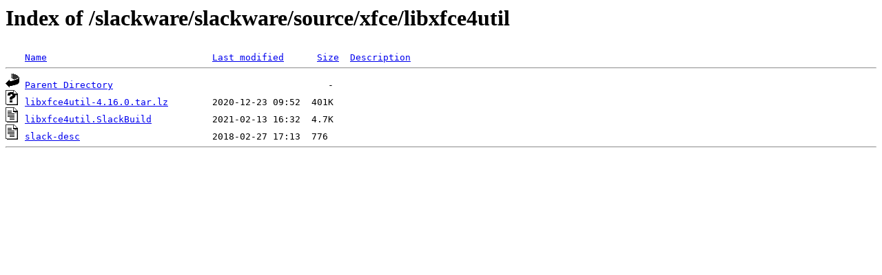

--- FILE ---
content_type: text/html;charset=ISO-8859-1
request_url: http://rsync1.au.gentoo.org/slackware/slackware/source/xfce/libxfce4util/
body_size: 1020
content:
<!DOCTYPE HTML PUBLIC "-//W3C//DTD HTML 3.2 Final//EN">
<html>
 <head>
  <title>Index of /slackware/slackware/source/xfce/libxfce4util</title>
 </head>
 <body>
<h1>Index of /slackware/slackware/source/xfce/libxfce4util</h1>
<pre><img src="/icons/blank.gif" alt="Icon "> <a href="?C=N;O=D">Name</a>                              <a href="?C=M;O=A">Last modified</a>      <a href="?C=S;O=A">Size</a>  <a href="?C=D;O=A">Description</a><hr><img src="/icons/back.gif" alt="[PARENTDIR]"> <a href="/slackware/slackware/source/xfce/">Parent Directory</a>                                       -   
<img src="/icons/unknown.gif" alt="[   ]"> <a href="libxfce4util-4.16.0.tar.lz">libxfce4util-4.16.0.tar.lz</a>        2020-12-23 09:52  401K  
<img src="/icons/text.gif" alt="[TXT]"> <a href="libxfce4util.SlackBuild">libxfce4util.SlackBuild</a>           2021-02-13 16:32  4.7K  
<img src="/icons/text.gif" alt="[TXT]"> <a href="slack-desc">slack-desc</a>                        2018-02-27 17:13  776   
<hr></pre>
</body></html>
